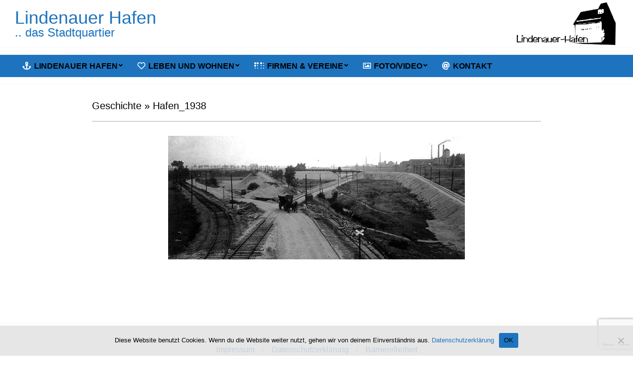

--- FILE ---
content_type: text/html; charset=utf-8
request_url: https://www.google.com/recaptcha/api2/anchor?ar=1&k=6LdqZwgkAAAAAId3Yntst3c-RMJxtlfDLO0HzY1L&co=aHR0cHM6Ly93d3cubGluZGVuYXVlci1oYWZlbi5kZTo0NDM.&hl=en&v=PoyoqOPhxBO7pBk68S4YbpHZ&size=invisible&anchor-ms=20000&execute-ms=30000&cb=ec5bjrom8war
body_size: 48459
content:
<!DOCTYPE HTML><html dir="ltr" lang="en"><head><meta http-equiv="Content-Type" content="text/html; charset=UTF-8">
<meta http-equiv="X-UA-Compatible" content="IE=edge">
<title>reCAPTCHA</title>
<style type="text/css">
/* cyrillic-ext */
@font-face {
  font-family: 'Roboto';
  font-style: normal;
  font-weight: 400;
  font-stretch: 100%;
  src: url(//fonts.gstatic.com/s/roboto/v48/KFO7CnqEu92Fr1ME7kSn66aGLdTylUAMa3GUBHMdazTgWw.woff2) format('woff2');
  unicode-range: U+0460-052F, U+1C80-1C8A, U+20B4, U+2DE0-2DFF, U+A640-A69F, U+FE2E-FE2F;
}
/* cyrillic */
@font-face {
  font-family: 'Roboto';
  font-style: normal;
  font-weight: 400;
  font-stretch: 100%;
  src: url(//fonts.gstatic.com/s/roboto/v48/KFO7CnqEu92Fr1ME7kSn66aGLdTylUAMa3iUBHMdazTgWw.woff2) format('woff2');
  unicode-range: U+0301, U+0400-045F, U+0490-0491, U+04B0-04B1, U+2116;
}
/* greek-ext */
@font-face {
  font-family: 'Roboto';
  font-style: normal;
  font-weight: 400;
  font-stretch: 100%;
  src: url(//fonts.gstatic.com/s/roboto/v48/KFO7CnqEu92Fr1ME7kSn66aGLdTylUAMa3CUBHMdazTgWw.woff2) format('woff2');
  unicode-range: U+1F00-1FFF;
}
/* greek */
@font-face {
  font-family: 'Roboto';
  font-style: normal;
  font-weight: 400;
  font-stretch: 100%;
  src: url(//fonts.gstatic.com/s/roboto/v48/KFO7CnqEu92Fr1ME7kSn66aGLdTylUAMa3-UBHMdazTgWw.woff2) format('woff2');
  unicode-range: U+0370-0377, U+037A-037F, U+0384-038A, U+038C, U+038E-03A1, U+03A3-03FF;
}
/* math */
@font-face {
  font-family: 'Roboto';
  font-style: normal;
  font-weight: 400;
  font-stretch: 100%;
  src: url(//fonts.gstatic.com/s/roboto/v48/KFO7CnqEu92Fr1ME7kSn66aGLdTylUAMawCUBHMdazTgWw.woff2) format('woff2');
  unicode-range: U+0302-0303, U+0305, U+0307-0308, U+0310, U+0312, U+0315, U+031A, U+0326-0327, U+032C, U+032F-0330, U+0332-0333, U+0338, U+033A, U+0346, U+034D, U+0391-03A1, U+03A3-03A9, U+03B1-03C9, U+03D1, U+03D5-03D6, U+03F0-03F1, U+03F4-03F5, U+2016-2017, U+2034-2038, U+203C, U+2040, U+2043, U+2047, U+2050, U+2057, U+205F, U+2070-2071, U+2074-208E, U+2090-209C, U+20D0-20DC, U+20E1, U+20E5-20EF, U+2100-2112, U+2114-2115, U+2117-2121, U+2123-214F, U+2190, U+2192, U+2194-21AE, U+21B0-21E5, U+21F1-21F2, U+21F4-2211, U+2213-2214, U+2216-22FF, U+2308-230B, U+2310, U+2319, U+231C-2321, U+2336-237A, U+237C, U+2395, U+239B-23B7, U+23D0, U+23DC-23E1, U+2474-2475, U+25AF, U+25B3, U+25B7, U+25BD, U+25C1, U+25CA, U+25CC, U+25FB, U+266D-266F, U+27C0-27FF, U+2900-2AFF, U+2B0E-2B11, U+2B30-2B4C, U+2BFE, U+3030, U+FF5B, U+FF5D, U+1D400-1D7FF, U+1EE00-1EEFF;
}
/* symbols */
@font-face {
  font-family: 'Roboto';
  font-style: normal;
  font-weight: 400;
  font-stretch: 100%;
  src: url(//fonts.gstatic.com/s/roboto/v48/KFO7CnqEu92Fr1ME7kSn66aGLdTylUAMaxKUBHMdazTgWw.woff2) format('woff2');
  unicode-range: U+0001-000C, U+000E-001F, U+007F-009F, U+20DD-20E0, U+20E2-20E4, U+2150-218F, U+2190, U+2192, U+2194-2199, U+21AF, U+21E6-21F0, U+21F3, U+2218-2219, U+2299, U+22C4-22C6, U+2300-243F, U+2440-244A, U+2460-24FF, U+25A0-27BF, U+2800-28FF, U+2921-2922, U+2981, U+29BF, U+29EB, U+2B00-2BFF, U+4DC0-4DFF, U+FFF9-FFFB, U+10140-1018E, U+10190-1019C, U+101A0, U+101D0-101FD, U+102E0-102FB, U+10E60-10E7E, U+1D2C0-1D2D3, U+1D2E0-1D37F, U+1F000-1F0FF, U+1F100-1F1AD, U+1F1E6-1F1FF, U+1F30D-1F30F, U+1F315, U+1F31C, U+1F31E, U+1F320-1F32C, U+1F336, U+1F378, U+1F37D, U+1F382, U+1F393-1F39F, U+1F3A7-1F3A8, U+1F3AC-1F3AF, U+1F3C2, U+1F3C4-1F3C6, U+1F3CA-1F3CE, U+1F3D4-1F3E0, U+1F3ED, U+1F3F1-1F3F3, U+1F3F5-1F3F7, U+1F408, U+1F415, U+1F41F, U+1F426, U+1F43F, U+1F441-1F442, U+1F444, U+1F446-1F449, U+1F44C-1F44E, U+1F453, U+1F46A, U+1F47D, U+1F4A3, U+1F4B0, U+1F4B3, U+1F4B9, U+1F4BB, U+1F4BF, U+1F4C8-1F4CB, U+1F4D6, U+1F4DA, U+1F4DF, U+1F4E3-1F4E6, U+1F4EA-1F4ED, U+1F4F7, U+1F4F9-1F4FB, U+1F4FD-1F4FE, U+1F503, U+1F507-1F50B, U+1F50D, U+1F512-1F513, U+1F53E-1F54A, U+1F54F-1F5FA, U+1F610, U+1F650-1F67F, U+1F687, U+1F68D, U+1F691, U+1F694, U+1F698, U+1F6AD, U+1F6B2, U+1F6B9-1F6BA, U+1F6BC, U+1F6C6-1F6CF, U+1F6D3-1F6D7, U+1F6E0-1F6EA, U+1F6F0-1F6F3, U+1F6F7-1F6FC, U+1F700-1F7FF, U+1F800-1F80B, U+1F810-1F847, U+1F850-1F859, U+1F860-1F887, U+1F890-1F8AD, U+1F8B0-1F8BB, U+1F8C0-1F8C1, U+1F900-1F90B, U+1F93B, U+1F946, U+1F984, U+1F996, U+1F9E9, U+1FA00-1FA6F, U+1FA70-1FA7C, U+1FA80-1FA89, U+1FA8F-1FAC6, U+1FACE-1FADC, U+1FADF-1FAE9, U+1FAF0-1FAF8, U+1FB00-1FBFF;
}
/* vietnamese */
@font-face {
  font-family: 'Roboto';
  font-style: normal;
  font-weight: 400;
  font-stretch: 100%;
  src: url(//fonts.gstatic.com/s/roboto/v48/KFO7CnqEu92Fr1ME7kSn66aGLdTylUAMa3OUBHMdazTgWw.woff2) format('woff2');
  unicode-range: U+0102-0103, U+0110-0111, U+0128-0129, U+0168-0169, U+01A0-01A1, U+01AF-01B0, U+0300-0301, U+0303-0304, U+0308-0309, U+0323, U+0329, U+1EA0-1EF9, U+20AB;
}
/* latin-ext */
@font-face {
  font-family: 'Roboto';
  font-style: normal;
  font-weight: 400;
  font-stretch: 100%;
  src: url(//fonts.gstatic.com/s/roboto/v48/KFO7CnqEu92Fr1ME7kSn66aGLdTylUAMa3KUBHMdazTgWw.woff2) format('woff2');
  unicode-range: U+0100-02BA, U+02BD-02C5, U+02C7-02CC, U+02CE-02D7, U+02DD-02FF, U+0304, U+0308, U+0329, U+1D00-1DBF, U+1E00-1E9F, U+1EF2-1EFF, U+2020, U+20A0-20AB, U+20AD-20C0, U+2113, U+2C60-2C7F, U+A720-A7FF;
}
/* latin */
@font-face {
  font-family: 'Roboto';
  font-style: normal;
  font-weight: 400;
  font-stretch: 100%;
  src: url(//fonts.gstatic.com/s/roboto/v48/KFO7CnqEu92Fr1ME7kSn66aGLdTylUAMa3yUBHMdazQ.woff2) format('woff2');
  unicode-range: U+0000-00FF, U+0131, U+0152-0153, U+02BB-02BC, U+02C6, U+02DA, U+02DC, U+0304, U+0308, U+0329, U+2000-206F, U+20AC, U+2122, U+2191, U+2193, U+2212, U+2215, U+FEFF, U+FFFD;
}
/* cyrillic-ext */
@font-face {
  font-family: 'Roboto';
  font-style: normal;
  font-weight: 500;
  font-stretch: 100%;
  src: url(//fonts.gstatic.com/s/roboto/v48/KFO7CnqEu92Fr1ME7kSn66aGLdTylUAMa3GUBHMdazTgWw.woff2) format('woff2');
  unicode-range: U+0460-052F, U+1C80-1C8A, U+20B4, U+2DE0-2DFF, U+A640-A69F, U+FE2E-FE2F;
}
/* cyrillic */
@font-face {
  font-family: 'Roboto';
  font-style: normal;
  font-weight: 500;
  font-stretch: 100%;
  src: url(//fonts.gstatic.com/s/roboto/v48/KFO7CnqEu92Fr1ME7kSn66aGLdTylUAMa3iUBHMdazTgWw.woff2) format('woff2');
  unicode-range: U+0301, U+0400-045F, U+0490-0491, U+04B0-04B1, U+2116;
}
/* greek-ext */
@font-face {
  font-family: 'Roboto';
  font-style: normal;
  font-weight: 500;
  font-stretch: 100%;
  src: url(//fonts.gstatic.com/s/roboto/v48/KFO7CnqEu92Fr1ME7kSn66aGLdTylUAMa3CUBHMdazTgWw.woff2) format('woff2');
  unicode-range: U+1F00-1FFF;
}
/* greek */
@font-face {
  font-family: 'Roboto';
  font-style: normal;
  font-weight: 500;
  font-stretch: 100%;
  src: url(//fonts.gstatic.com/s/roboto/v48/KFO7CnqEu92Fr1ME7kSn66aGLdTylUAMa3-UBHMdazTgWw.woff2) format('woff2');
  unicode-range: U+0370-0377, U+037A-037F, U+0384-038A, U+038C, U+038E-03A1, U+03A3-03FF;
}
/* math */
@font-face {
  font-family: 'Roboto';
  font-style: normal;
  font-weight: 500;
  font-stretch: 100%;
  src: url(//fonts.gstatic.com/s/roboto/v48/KFO7CnqEu92Fr1ME7kSn66aGLdTylUAMawCUBHMdazTgWw.woff2) format('woff2');
  unicode-range: U+0302-0303, U+0305, U+0307-0308, U+0310, U+0312, U+0315, U+031A, U+0326-0327, U+032C, U+032F-0330, U+0332-0333, U+0338, U+033A, U+0346, U+034D, U+0391-03A1, U+03A3-03A9, U+03B1-03C9, U+03D1, U+03D5-03D6, U+03F0-03F1, U+03F4-03F5, U+2016-2017, U+2034-2038, U+203C, U+2040, U+2043, U+2047, U+2050, U+2057, U+205F, U+2070-2071, U+2074-208E, U+2090-209C, U+20D0-20DC, U+20E1, U+20E5-20EF, U+2100-2112, U+2114-2115, U+2117-2121, U+2123-214F, U+2190, U+2192, U+2194-21AE, U+21B0-21E5, U+21F1-21F2, U+21F4-2211, U+2213-2214, U+2216-22FF, U+2308-230B, U+2310, U+2319, U+231C-2321, U+2336-237A, U+237C, U+2395, U+239B-23B7, U+23D0, U+23DC-23E1, U+2474-2475, U+25AF, U+25B3, U+25B7, U+25BD, U+25C1, U+25CA, U+25CC, U+25FB, U+266D-266F, U+27C0-27FF, U+2900-2AFF, U+2B0E-2B11, U+2B30-2B4C, U+2BFE, U+3030, U+FF5B, U+FF5D, U+1D400-1D7FF, U+1EE00-1EEFF;
}
/* symbols */
@font-face {
  font-family: 'Roboto';
  font-style: normal;
  font-weight: 500;
  font-stretch: 100%;
  src: url(//fonts.gstatic.com/s/roboto/v48/KFO7CnqEu92Fr1ME7kSn66aGLdTylUAMaxKUBHMdazTgWw.woff2) format('woff2');
  unicode-range: U+0001-000C, U+000E-001F, U+007F-009F, U+20DD-20E0, U+20E2-20E4, U+2150-218F, U+2190, U+2192, U+2194-2199, U+21AF, U+21E6-21F0, U+21F3, U+2218-2219, U+2299, U+22C4-22C6, U+2300-243F, U+2440-244A, U+2460-24FF, U+25A0-27BF, U+2800-28FF, U+2921-2922, U+2981, U+29BF, U+29EB, U+2B00-2BFF, U+4DC0-4DFF, U+FFF9-FFFB, U+10140-1018E, U+10190-1019C, U+101A0, U+101D0-101FD, U+102E0-102FB, U+10E60-10E7E, U+1D2C0-1D2D3, U+1D2E0-1D37F, U+1F000-1F0FF, U+1F100-1F1AD, U+1F1E6-1F1FF, U+1F30D-1F30F, U+1F315, U+1F31C, U+1F31E, U+1F320-1F32C, U+1F336, U+1F378, U+1F37D, U+1F382, U+1F393-1F39F, U+1F3A7-1F3A8, U+1F3AC-1F3AF, U+1F3C2, U+1F3C4-1F3C6, U+1F3CA-1F3CE, U+1F3D4-1F3E0, U+1F3ED, U+1F3F1-1F3F3, U+1F3F5-1F3F7, U+1F408, U+1F415, U+1F41F, U+1F426, U+1F43F, U+1F441-1F442, U+1F444, U+1F446-1F449, U+1F44C-1F44E, U+1F453, U+1F46A, U+1F47D, U+1F4A3, U+1F4B0, U+1F4B3, U+1F4B9, U+1F4BB, U+1F4BF, U+1F4C8-1F4CB, U+1F4D6, U+1F4DA, U+1F4DF, U+1F4E3-1F4E6, U+1F4EA-1F4ED, U+1F4F7, U+1F4F9-1F4FB, U+1F4FD-1F4FE, U+1F503, U+1F507-1F50B, U+1F50D, U+1F512-1F513, U+1F53E-1F54A, U+1F54F-1F5FA, U+1F610, U+1F650-1F67F, U+1F687, U+1F68D, U+1F691, U+1F694, U+1F698, U+1F6AD, U+1F6B2, U+1F6B9-1F6BA, U+1F6BC, U+1F6C6-1F6CF, U+1F6D3-1F6D7, U+1F6E0-1F6EA, U+1F6F0-1F6F3, U+1F6F7-1F6FC, U+1F700-1F7FF, U+1F800-1F80B, U+1F810-1F847, U+1F850-1F859, U+1F860-1F887, U+1F890-1F8AD, U+1F8B0-1F8BB, U+1F8C0-1F8C1, U+1F900-1F90B, U+1F93B, U+1F946, U+1F984, U+1F996, U+1F9E9, U+1FA00-1FA6F, U+1FA70-1FA7C, U+1FA80-1FA89, U+1FA8F-1FAC6, U+1FACE-1FADC, U+1FADF-1FAE9, U+1FAF0-1FAF8, U+1FB00-1FBFF;
}
/* vietnamese */
@font-face {
  font-family: 'Roboto';
  font-style: normal;
  font-weight: 500;
  font-stretch: 100%;
  src: url(//fonts.gstatic.com/s/roboto/v48/KFO7CnqEu92Fr1ME7kSn66aGLdTylUAMa3OUBHMdazTgWw.woff2) format('woff2');
  unicode-range: U+0102-0103, U+0110-0111, U+0128-0129, U+0168-0169, U+01A0-01A1, U+01AF-01B0, U+0300-0301, U+0303-0304, U+0308-0309, U+0323, U+0329, U+1EA0-1EF9, U+20AB;
}
/* latin-ext */
@font-face {
  font-family: 'Roboto';
  font-style: normal;
  font-weight: 500;
  font-stretch: 100%;
  src: url(//fonts.gstatic.com/s/roboto/v48/KFO7CnqEu92Fr1ME7kSn66aGLdTylUAMa3KUBHMdazTgWw.woff2) format('woff2');
  unicode-range: U+0100-02BA, U+02BD-02C5, U+02C7-02CC, U+02CE-02D7, U+02DD-02FF, U+0304, U+0308, U+0329, U+1D00-1DBF, U+1E00-1E9F, U+1EF2-1EFF, U+2020, U+20A0-20AB, U+20AD-20C0, U+2113, U+2C60-2C7F, U+A720-A7FF;
}
/* latin */
@font-face {
  font-family: 'Roboto';
  font-style: normal;
  font-weight: 500;
  font-stretch: 100%;
  src: url(//fonts.gstatic.com/s/roboto/v48/KFO7CnqEu92Fr1ME7kSn66aGLdTylUAMa3yUBHMdazQ.woff2) format('woff2');
  unicode-range: U+0000-00FF, U+0131, U+0152-0153, U+02BB-02BC, U+02C6, U+02DA, U+02DC, U+0304, U+0308, U+0329, U+2000-206F, U+20AC, U+2122, U+2191, U+2193, U+2212, U+2215, U+FEFF, U+FFFD;
}
/* cyrillic-ext */
@font-face {
  font-family: 'Roboto';
  font-style: normal;
  font-weight: 900;
  font-stretch: 100%;
  src: url(//fonts.gstatic.com/s/roboto/v48/KFO7CnqEu92Fr1ME7kSn66aGLdTylUAMa3GUBHMdazTgWw.woff2) format('woff2');
  unicode-range: U+0460-052F, U+1C80-1C8A, U+20B4, U+2DE0-2DFF, U+A640-A69F, U+FE2E-FE2F;
}
/* cyrillic */
@font-face {
  font-family: 'Roboto';
  font-style: normal;
  font-weight: 900;
  font-stretch: 100%;
  src: url(//fonts.gstatic.com/s/roboto/v48/KFO7CnqEu92Fr1ME7kSn66aGLdTylUAMa3iUBHMdazTgWw.woff2) format('woff2');
  unicode-range: U+0301, U+0400-045F, U+0490-0491, U+04B0-04B1, U+2116;
}
/* greek-ext */
@font-face {
  font-family: 'Roboto';
  font-style: normal;
  font-weight: 900;
  font-stretch: 100%;
  src: url(//fonts.gstatic.com/s/roboto/v48/KFO7CnqEu92Fr1ME7kSn66aGLdTylUAMa3CUBHMdazTgWw.woff2) format('woff2');
  unicode-range: U+1F00-1FFF;
}
/* greek */
@font-face {
  font-family: 'Roboto';
  font-style: normal;
  font-weight: 900;
  font-stretch: 100%;
  src: url(//fonts.gstatic.com/s/roboto/v48/KFO7CnqEu92Fr1ME7kSn66aGLdTylUAMa3-UBHMdazTgWw.woff2) format('woff2');
  unicode-range: U+0370-0377, U+037A-037F, U+0384-038A, U+038C, U+038E-03A1, U+03A3-03FF;
}
/* math */
@font-face {
  font-family: 'Roboto';
  font-style: normal;
  font-weight: 900;
  font-stretch: 100%;
  src: url(//fonts.gstatic.com/s/roboto/v48/KFO7CnqEu92Fr1ME7kSn66aGLdTylUAMawCUBHMdazTgWw.woff2) format('woff2');
  unicode-range: U+0302-0303, U+0305, U+0307-0308, U+0310, U+0312, U+0315, U+031A, U+0326-0327, U+032C, U+032F-0330, U+0332-0333, U+0338, U+033A, U+0346, U+034D, U+0391-03A1, U+03A3-03A9, U+03B1-03C9, U+03D1, U+03D5-03D6, U+03F0-03F1, U+03F4-03F5, U+2016-2017, U+2034-2038, U+203C, U+2040, U+2043, U+2047, U+2050, U+2057, U+205F, U+2070-2071, U+2074-208E, U+2090-209C, U+20D0-20DC, U+20E1, U+20E5-20EF, U+2100-2112, U+2114-2115, U+2117-2121, U+2123-214F, U+2190, U+2192, U+2194-21AE, U+21B0-21E5, U+21F1-21F2, U+21F4-2211, U+2213-2214, U+2216-22FF, U+2308-230B, U+2310, U+2319, U+231C-2321, U+2336-237A, U+237C, U+2395, U+239B-23B7, U+23D0, U+23DC-23E1, U+2474-2475, U+25AF, U+25B3, U+25B7, U+25BD, U+25C1, U+25CA, U+25CC, U+25FB, U+266D-266F, U+27C0-27FF, U+2900-2AFF, U+2B0E-2B11, U+2B30-2B4C, U+2BFE, U+3030, U+FF5B, U+FF5D, U+1D400-1D7FF, U+1EE00-1EEFF;
}
/* symbols */
@font-face {
  font-family: 'Roboto';
  font-style: normal;
  font-weight: 900;
  font-stretch: 100%;
  src: url(//fonts.gstatic.com/s/roboto/v48/KFO7CnqEu92Fr1ME7kSn66aGLdTylUAMaxKUBHMdazTgWw.woff2) format('woff2');
  unicode-range: U+0001-000C, U+000E-001F, U+007F-009F, U+20DD-20E0, U+20E2-20E4, U+2150-218F, U+2190, U+2192, U+2194-2199, U+21AF, U+21E6-21F0, U+21F3, U+2218-2219, U+2299, U+22C4-22C6, U+2300-243F, U+2440-244A, U+2460-24FF, U+25A0-27BF, U+2800-28FF, U+2921-2922, U+2981, U+29BF, U+29EB, U+2B00-2BFF, U+4DC0-4DFF, U+FFF9-FFFB, U+10140-1018E, U+10190-1019C, U+101A0, U+101D0-101FD, U+102E0-102FB, U+10E60-10E7E, U+1D2C0-1D2D3, U+1D2E0-1D37F, U+1F000-1F0FF, U+1F100-1F1AD, U+1F1E6-1F1FF, U+1F30D-1F30F, U+1F315, U+1F31C, U+1F31E, U+1F320-1F32C, U+1F336, U+1F378, U+1F37D, U+1F382, U+1F393-1F39F, U+1F3A7-1F3A8, U+1F3AC-1F3AF, U+1F3C2, U+1F3C4-1F3C6, U+1F3CA-1F3CE, U+1F3D4-1F3E0, U+1F3ED, U+1F3F1-1F3F3, U+1F3F5-1F3F7, U+1F408, U+1F415, U+1F41F, U+1F426, U+1F43F, U+1F441-1F442, U+1F444, U+1F446-1F449, U+1F44C-1F44E, U+1F453, U+1F46A, U+1F47D, U+1F4A3, U+1F4B0, U+1F4B3, U+1F4B9, U+1F4BB, U+1F4BF, U+1F4C8-1F4CB, U+1F4D6, U+1F4DA, U+1F4DF, U+1F4E3-1F4E6, U+1F4EA-1F4ED, U+1F4F7, U+1F4F9-1F4FB, U+1F4FD-1F4FE, U+1F503, U+1F507-1F50B, U+1F50D, U+1F512-1F513, U+1F53E-1F54A, U+1F54F-1F5FA, U+1F610, U+1F650-1F67F, U+1F687, U+1F68D, U+1F691, U+1F694, U+1F698, U+1F6AD, U+1F6B2, U+1F6B9-1F6BA, U+1F6BC, U+1F6C6-1F6CF, U+1F6D3-1F6D7, U+1F6E0-1F6EA, U+1F6F0-1F6F3, U+1F6F7-1F6FC, U+1F700-1F7FF, U+1F800-1F80B, U+1F810-1F847, U+1F850-1F859, U+1F860-1F887, U+1F890-1F8AD, U+1F8B0-1F8BB, U+1F8C0-1F8C1, U+1F900-1F90B, U+1F93B, U+1F946, U+1F984, U+1F996, U+1F9E9, U+1FA00-1FA6F, U+1FA70-1FA7C, U+1FA80-1FA89, U+1FA8F-1FAC6, U+1FACE-1FADC, U+1FADF-1FAE9, U+1FAF0-1FAF8, U+1FB00-1FBFF;
}
/* vietnamese */
@font-face {
  font-family: 'Roboto';
  font-style: normal;
  font-weight: 900;
  font-stretch: 100%;
  src: url(//fonts.gstatic.com/s/roboto/v48/KFO7CnqEu92Fr1ME7kSn66aGLdTylUAMa3OUBHMdazTgWw.woff2) format('woff2');
  unicode-range: U+0102-0103, U+0110-0111, U+0128-0129, U+0168-0169, U+01A0-01A1, U+01AF-01B0, U+0300-0301, U+0303-0304, U+0308-0309, U+0323, U+0329, U+1EA0-1EF9, U+20AB;
}
/* latin-ext */
@font-face {
  font-family: 'Roboto';
  font-style: normal;
  font-weight: 900;
  font-stretch: 100%;
  src: url(//fonts.gstatic.com/s/roboto/v48/KFO7CnqEu92Fr1ME7kSn66aGLdTylUAMa3KUBHMdazTgWw.woff2) format('woff2');
  unicode-range: U+0100-02BA, U+02BD-02C5, U+02C7-02CC, U+02CE-02D7, U+02DD-02FF, U+0304, U+0308, U+0329, U+1D00-1DBF, U+1E00-1E9F, U+1EF2-1EFF, U+2020, U+20A0-20AB, U+20AD-20C0, U+2113, U+2C60-2C7F, U+A720-A7FF;
}
/* latin */
@font-face {
  font-family: 'Roboto';
  font-style: normal;
  font-weight: 900;
  font-stretch: 100%;
  src: url(//fonts.gstatic.com/s/roboto/v48/KFO7CnqEu92Fr1ME7kSn66aGLdTylUAMa3yUBHMdazQ.woff2) format('woff2');
  unicode-range: U+0000-00FF, U+0131, U+0152-0153, U+02BB-02BC, U+02C6, U+02DA, U+02DC, U+0304, U+0308, U+0329, U+2000-206F, U+20AC, U+2122, U+2191, U+2193, U+2212, U+2215, U+FEFF, U+FFFD;
}

</style>
<link rel="stylesheet" type="text/css" href="https://www.gstatic.com/recaptcha/releases/PoyoqOPhxBO7pBk68S4YbpHZ/styles__ltr.css">
<script nonce="U1MA_egqNwWYWsofbMxZyg" type="text/javascript">window['__recaptcha_api'] = 'https://www.google.com/recaptcha/api2/';</script>
<script type="text/javascript" src="https://www.gstatic.com/recaptcha/releases/PoyoqOPhxBO7pBk68S4YbpHZ/recaptcha__en.js" nonce="U1MA_egqNwWYWsofbMxZyg">
      
    </script></head>
<body><div id="rc-anchor-alert" class="rc-anchor-alert"></div>
<input type="hidden" id="recaptcha-token" value="[base64]">
<script type="text/javascript" nonce="U1MA_egqNwWYWsofbMxZyg">
      recaptcha.anchor.Main.init("[\x22ainput\x22,[\x22bgdata\x22,\x22\x22,\[base64]/[base64]/[base64]/KE4oMTI0LHYsdi5HKSxMWihsLHYpKTpOKDEyNCx2LGwpLFYpLHYpLFQpKSxGKDE3MSx2KX0scjc9ZnVuY3Rpb24obCl7cmV0dXJuIGx9LEM9ZnVuY3Rpb24obCxWLHYpe04odixsLFYpLFZbYWtdPTI3OTZ9LG49ZnVuY3Rpb24obCxWKXtWLlg9KChWLlg/[base64]/[base64]/[base64]/[base64]/[base64]/[base64]/[base64]/[base64]/[base64]/[base64]/[base64]\\u003d\x22,\[base64]\\u003d\x22,\x22GsKQw7hTw4nCu8OAwq0WNcOvwqFRG8KkwqrDo8K4w7bCphBrwoDCphIWG8KJCMKvWcKqw7powqwvw4xFVFfCr8O8E33CsMK4MF1jw7zDkjw8aDTCiMOqw6QdwroZARR/VsOawqjDmEPDusOcZsKASMKGC8OcSG7CrMOWw7XDqSISw4bDv8KJwqTDjSxTwpTCscK/wrRow6Z7w63DsX0EK3/[base64]/w6fDkiTCoMKmSsKdwovDncOVw5YMGjV3w61nCsKjwqrCrl/CqcKUw6M2wpHCnsK6w67CtzlKwqrDiDxJHcOHKQhMwofDl8Otw6bDlSlTWcOyO8OZw71lTsONC05awoUATcOfw5Rzw7YBw7vCp0Ahw73DpsKcw47CkcOmAl8gOsO/GxnDilfDhAlxwqrCo8KnwpXDniDDhMKANx3DisK6wp/CqsO6TDHClFHCvUMFwqvDusK/PsKHZsK/w59RwqnDqMOzwq80w7/Cs8KPw5rCjyLDsX9uUsO/wrg6OH7CvcKRw5fCicOawqzCmVnCpcOlw4bCsjjDj8Kow6HCtMKXw7N+KxVXJcO/wpYDwpxALsO2CwU2R8KnJVLDg8K8F8Klw5bCkgPCnAV2ek9jwqvDrS8fVV7CqsK4PgLDusOdw5lPO23CqgjDk8Omw5g7w6LDtcOaXgfDm8OQw7ImbcKCwpPDgsKnOgkfSHrDuUkQwpxzMcKmKMOQwrAwwoo+w6LCuMOFMMKjw6ZkwoDCg8OBwpYew6/Ci2PDvMO1FVFKwoXCtUMzAsKjacOrwqjCtMOvw4HDpnfCssK8X34yw7TDrknCqkbDjmjDu8KZwqM1woTCl8O5wr1ZQiZTCsOxTlcHwrbCgRF5TyFhSMOIScOuwp/DjBYtwpHDvgJ6w6rDkMONwptVwonCjHTCi0/CnMK3QcKCAcOPw7oBwqxrwqXCu8Ope1BkZyPChcKPw55Cw53CnwItw7FFCsKGwrDDpMKyAMK1wojDp8K/w4Mew7ktEXlawqIkCw7Cj3/Ds8OdGHjCpnDDgSVdK8OXwqbDlnESwp/CusKgDVddw53DqMOsV8KFHR/[base64]/[base64]/DsjnDhMOmw7jCgizCmcONZ8Kaw4A6wrfCgF49DAsaKMKALhwtCcOFCsKVQADDlTnDkcOyGAxkw5UYw4lmw6XDncOyVCcmY8K1w7rDhDfDuCTDiMOXwp3CgVFWVysfw6V7wpPDol/[base64]/wpBuellRw4vDsMOHw4rCmC8hwqpPcWMzwpV+w6zCpjJ8wpRhA8KPwrvCvcOCw6Yxw59ZDsOuwozDgcKNEMOTwqXCrF7DqgDCpcOEwrnDujsZGTVvwrfDuyTDqcKnLS/Cgjdlw4DDkz7CrBcuw4J2wqTDvMO1w4VlwrLDsVLDusK/wqdhHDMJw6oMEsKNwq/CnEvDgRbCjgbCrMK9w5xRwqvCg8KJwpvCo2J1RsKRwqvDtMKHwqobFn7DpsOMwr83XcO/[base64]/CsRsZw77Du37CklIxXsK9w4LDnMKBw5/CmB9DIMOEFyo5w7Zfw7vDtyrCtsKyw7Vsw53DocOHU8OTNMKabMKUS8OgwowtZMO5BTQOesKLwrTCuMOHwqrDvMKGw5XCqsOOAHZFOVPCqcKuDCpnSRImdRhGw7DCjsKKHBbCm8O9KU/CuHlXwp8ww7fCrsO/w5NGCcKlwpcJXhbCucOyw4t5ASrDj1xdw5rCicK3w4fCnSrDv1fDqsK1wrwqw6IEcjg+wrfCnCfClMOqwq1Uw63DpMOUAsOTw6hpwoBXw6fDgTXDncKWPT7Ck8OBwpHDrsONQ8Kuw7RpwrFffEoiODFSNVjDo3xTwowIw6jDo8K6w6/DscOhacOMwqsLZsKORcKgwobCsFQQaTDCs1LDpm7Dq8K4w6/[base64]/[base64]/DqMONGAfCtcOEw7ouIcOPJBw0YgzCtF1rwqRRLETDi0bDvcK1w6htw4Mdw6RNAcKAwoddEMO6wqgGb2Uqw6LCjcK+AcOoayY/wpRSXsORwp5TP048w5jDm8Kgw5sxUGzCoMOwMcOkwrHCm8Kkw5HDlDTCiMK5HyTDtmPCt2/DmjtrKMKuw4XCmjPCsVkSQBbDlSw3w4vCv8OeLQUhw4VVw4wTwobDqcO/[base64]/[base64]/[base64]/CpsOswopZw5rDrxnDpcOHQ8OJwoPCkMOFw6xZwoNww4TDmsOiwoVgwrV0woTCgcOuEsOkb8KOdnUQdMO/w7XDq8KNLcK0w7rDkW/Ds8OKEQvDgsKiVCdEwrYgdMKzGcKMEMOyEsOIwqzDmSsewolrw41OwokHw4TDnMKpwrDDnF/DjmHDq05rSMOkQsOZwqljw7DDoSjCvsOmTcKWw59fdAk+w5QswpMlacK3w5o0JyQuw5DCtms/bMOvfE/[base64]/akRQN3lCw7HCp8OyfW7DqDRnwqsOwqbCmMKcY8ORC8KSw6EJw7NkJ8OkwrzDt8KpFD/ChHnCthkswrLDhjV2N8OhURRaJUR4wovCo8O1LGpUekvCpMKwwpZyw7bCjsOFXcOPR8Kmw6jCtgUDG37DqGI6wp4qw5DDssOGXxBFw67DgEFFw4vDssO7SsOULsK1RiIuw7jDhWzDjnvCoCRgacK/[base64]/CnXfDgsKHGD/CpDDDisKawpBSekdaNQjCk8KtGsKlTcKbUcOew7Q5wrzDsMOAKMOPwoRKAcKKKjTDjipPw7jCicOEwoMjwonCr8K6wpcOYMKMRcK0DsKcX8KwBSLDsEZew7Jowo/DjjxRwqvCt8Ojwo7Crg8pfMOew4Q+bmgvw7FPw7lMKcKla8KMw4vDmlk1TMKwOnzDmBIJwrBTbyvDpsK0w6dzw7TCocKXIQQRw7diKgBTwrIBDsOIwpg0VsOcwoDDtkVkwpPCs8O9w78OJBFzHcKaTg85w4J3EsKmw4bDocK+w44LwqHCnWxowrdPwptWMQ8IJ8OrC0/DvirCg8OJw5wtw4Bsw4gCXXRgAcKGIB/Ci8KGZsOwY2FTWHHDsiRWwrDDh18AHcKTw744wrhzw6xvwpRcIht7E8KkF8O+w45+w7l1w7jDpMOgCMKpwoEdGjAjFcKxwrNeVTweQkNkwrTDlsKOTMKUHsKaGwjCrH/CsMKfBsKaFWNUw53DjcOdTcOTwrE1CcK9IkPCt8OOw7/DkWfCvWptw6HCh8KMw64kfQxnCMKNcg/[base64]/CswZzw6/CqMKsb8KCwqcQwqBOwozDh8O6b8OCMB3CqsKiw5jDvTvCh3PCqsKkw4s1XcOgEFVCU8K8NcOdCMKtaRUFHMK7w4MPDinDl8K0ecO6wow2wrFONGxlw50Ywp/Du8KzK8KowpEYw67DpsKWwoHDjxg3WMKrw7TDkl/Dm8KZw4oRwoR4wpbCuMO9w4nCvi1Ow4Vnwr1zw4rCsR3Dh0weR2ddBMKHwr86cMOgw6rCjE/DhMOsw4lifMOIVnHCucKHRB4xSA0CwoJ5woZbY1LDk8OFdFfDlMK5L0E+wrZOBcOow4rCsTrCnW/CpgPDlcK0wr/CrsOkSMOAbmDDtnZXw51oasOlw5A+w48DLsOsBwXDr8KzZMKEw7HDhsKqRl0yGcKlwrbDomF0wq/CqwXCh8OuFsODFgHDql/Du3PCqsOKdVnDpF5owpdXJhlSIcOnw7R8MsKnw7HCnWrCi2zDk8O1w77Doyx4w5TDrzFdHMO3wonDg2/CrSBNw47CtRsHw6XCgsKOScKVYsK3w6vDl1A9XRzDvV5xwoFwOy3CrgsMwo/[base64]/CtRvDl8OePRfDqT9vORB8b8KgXD/CjMO6wow0wqsnw6R3DsK3w6bDssOUwobCqXLCjmguf8KDOsOONnDCisOIOAMnccOQcGJMPTPDiMORw6zDoHfDiMOWw7MKw5wQwqUhwoozQWbCgMOTEcKbCcK+KsK2WMKBwpcxw5MYX2MYC240w53DgW/Do357woXClsO4dnwkZjvCosKSQD9UEcOgJmTCp8OeEgA2w6VhwqPDhMOsdGfCvTzDt8KwwqLCr8KZGTLDnE7Ds1LDhcOxAlrCiQJYLgfChh45w6HDncOBdzvDnjojw73Cj8K/[base64]/Csn5lw40bXsK3WMODQGPCpVhCw5FtDXXDuiTChcOsw6DCpFRxUxLCgy9PXMOswrF/HxR9S01QS0VnKHfCo1bCp8KtBQ3DlVTDmiPCoxvDmA7Dgz/ChCfDnMO2OsKiGFfDr8ObTVM9PxtASgvCm2JuWgxUNsK7w5bDvsOXV8OAe8OXP8KIYj0/[base64]/CgcOQwrpOwpDDnRk2wrEQwovChSvCri9swpzDhwzCs8KhWy0AdhrCu8KTfcO5wq9mXsKPwobChB3CnMKBOsOFFh/DjQoFwo/CozrCkj82YMKRwq/DgxjCucOxIcKbdHEBTMOmw78JDy3CnwfDtXRwGsKdOMOMwqzDii/Dn8O6RB3DiybCiUIjSsKOwoTCnR3Ctz3Com/Du07DulvCsypMADDCj8K8C8O0woPCg8OCUiEfw7fDrcOEwrACDhYSOcK+wp15CsOsw5NvwqDDt8O+N0ApwoPCoR9Zw67Dtk9vwrJUwqsZQC7CrcOxw47DtsKpUxTDuVPCp8KVZsOrwpA+BnfCkG/Cvm0dOsOTw5FYcsKTHVHClkzDrjlPw6RkChPDjsKMwq00wr/DknXDmn9SNAN9LcOuVTAPw55lLsOow79swoRRcxgjw44ow6nDhsKCHcOXw6nCtAnDu0IEbgfDscKICDtJwpHCkT/ClMOLwrQNTnXDqMOJPCfCn8KgBWgDLcKwNcOSw4BRAXDDusO7w7zDlSPCoMKxQsK1ZMOxVMOuIS98FMOUwrLDl0Z0wrA4KQvDuxzCtWrClsKqDg8XwpnDqMOMwpfDu8Oew6YzwroXwpoKw7pow70rwqnDlMOWw4o/[base64]/DqBdywr3Cu8Kfw4DCtUpew7BhYSbCjsKmNWgpwpfChsK+CgRHOz/DvcOCwoR1w5vCr8KHV2JAwqQZSsOlVMOncATDo3cIw6YHw57Dn8KSAcObWSUaw5TClEdtwqLDv8O+wqHDvVcNf1DClcO1w5s9CHpwYsK/[base64]/CmcOUw5vCky0ucFjCuMKywpfDpFgawq3DrsOfwps1w7rDg8K/wr7DssKtSi0pwpnCmFvDi0M9wqHCt8KTwqMZF8KzwpF6GMKGwokiPsKewrLCqcKKUMOSGsKzw6vCuxnDqsOZw7IBX8O9DMKsYsKbw7/CjMODN8OTMBHDqDp/w6Zlw6bCu8OZAcOVQ8O6PMOHTEECA1DCrzLCgcOGJQ5Qw4EXw7XDs1FVCQTCkyFWe8KYNMOnw5bCucOJwpPChVfCh1bDkAlSw6LCqSvCncODwoLDmx7DmMK1woQFwqNww6Agw7k0MADCuRfDoFoQw5/[base64]/[base64]/wrgBwogOMsOqw6obHcK5w7lxa8Kqwp5BesOYw5N4A8OoMsKEDMKdKcKORMOGZTHDpcKXw6FKw6PDvBbColjCtcKbwqUsfVEPLVLCk8OVw53DtwLCjMOnZcKfAy0RRcKBwoZ7HsOmwoojQ8Oxw4V4VcOYL8ORw4gPfsKQB8Oxwp/[base64]/CnsOCYgk8wo08w7gZNRDDuABwP8OHwrNswo/[base64]/[base64]/wr/[base64]/ZCc+wrB6ecOWwrEfKcObw6rCssOPwqTCn8Oww74Sw4nDkMOGw4hXwoN2w5fChSMMd8KFPklmwrzCvcODwpJRwpldw7LDk2MWYcO9PsOkH3oWNSh8H0kccFbCtyfDv1fCp8ORwoNywq/[base64]/Djg8ewq7CrlYZwofDs8KHZsKMw7TCm8OYI3zDi8KtE8K/BMK4wo95J8ODNVjCsMKmIwTDrcOGwpnDhsOkP8Kew4bDqnXDh8OcdMKvw6YmWGfCgcKQbMOjwrd9woZmw7AsI8K7TU1HwpVpwrYBEcKjw4bDsmkcWcOvRTBPwrjDr8OBwqkiw6c6w4AewrHDrMO/SMO+EcO7wrV3wqHCrmfCnMOZCG1yS8OEOMKwSXJTVH7CicOpXcK5w7wCN8KGwqNdwpVJwoJ1TsKjwp/CkMObwoIMOsKuQsO8dBrDnMKDwpbDk8KDw7vCgFJCDMKxwq/Cnksbw7TDoMOBPcOow4nCoMOvdS16w57CvmAtwqrCq8OtWE0KQMONaT/Dt8KBw4nDnBh5NcK4CmbDlcKWXycWYsOWZndNw4LCu0sLw5ZnNk/Cj8KvwqfDvcOHw5XDqsOjccOPw4DCuMKKRMOgw7HDtMOfwrzDr0Q1GMO6wpTDssODw4AKKRY/bsO5w6PDnDtbw4p3w6DDrUx4wqXCgF/CmcKlwqbDp8OBwpLCssKcfcODK8KIUMObw4hiwpdxw6RVw7LCmcKDwpMueMKbY0LClR/CuDjDnMKcwp/ClFfCv8KgdC9SQynCoBLDg8OyBsOkH37CtcOiPHMxfMOmdUXCisKaOsOEw41ve2MTw5fDhMKDwp3DvisewoTDiMKVFcKZD8K8WiXDlnVxeBrDmTbCqC/[base64]/CpcKyw4nDuMKqwp5Kw4l1UcO7wohSwp/[base64]/[base64]/CigRLGsOOw5sDw5LCnMKCNzDCgAEJOcKEAsOlFEEew4Y1WsO8EsOQRcO1wq1uwqpfTsOKw6wtJwp4wqtsQMOuwqh1w6opw4rCt1wsLcOQwoIcw6IKw6PCpsOVwo3CmsKwT8K0Wl8ewrB/RcOawoTCtyzCrMKhwofCu8KbFRvDijzCh8KqYsOrKVI9CxMHw5jCmMOUw7NZwq5qw7Bqwo5tOm4FNHMNwpHCnGxHeMOrwrzDucKFdTnDicKzVEYKwqlHLsKIwq/DssO/w755CX43wqheecOzIyTDgMOPwo0pwo3Dt8K0IcOnIcK+Y8KPBsKpw7bCoMOiw7/DjHDCucOJVcKUwqAkLyzDjQzCtMKlw4/ChsK6w53CkW7CgMKtwqolR8OgUsOKdCUJw794wocoJkNuKsO/YWTDnBnCo8KqQzbCjxnDrUg8F8OIwp/CjcO1w55tw5lMw5J8RsOfTMK2S8KuwpMAKsKewr8vExfCgsKMZMKNwq3CpcOpGsK3CCnChl9Mw6NOWSDChCokP8KCwqTDkjnDnCpfAsO6Wk7CvgHCtMOJdcOUwobDmWMrMcOPEsKRwr9KwrfDnHTCozk/w7XCv8KmYMOkWMONw45hw6RGZ8KFEjAEw7kBIibDgcKMw59eJcOzwrPDvR1yEsK0w67Dm8O/w4zCmWEmWcOMEsOdwoVmORAVw50Fwp/DhMK1woEDWz/DnRTDgsKcwpJmwrVFw7rClSFNHcKpRBtxw6fDoEjDr8Ofw71IwqTCjMK8Ol1xUsOFwqXDlsOoPsO9w511w5klw7saMMOOw4XCnsOfwo7CvsOmwqYyLsKxNjbCgCQ3wow4w5QXHcKANA5DMDLCtMKvFAh/DkFdw7MzwrjCrmTCuWxow7E2d8OwbMOSwrF3S8OCIG8zwoXCuMKNZ8OLwoDDpHh4BsKIw67DmcO6dQDDg8OeXMO0w6fDlMK2BsOaecOdworDmlIPw5BAwqTDoWQZDsKgSTREw5rCt2nChcO2esOzYcOPw4jCgcO/[base64]/w6TCscO1F2rCo3YSw5peccKuRMKTw5XChULDsMK2woHDtMKUwpRJWsOWwrjCtxEKw6fDjMO8cjPCvhE7BwDDjF7DtsKdw6ZkMmTDvmDDrMOLw4AawpjDmlDDpgo4wr/[base64]/DkcOaYSJtfMO4b8OWDXTCu8OiwoJMFMO0IQoswqrDvcO6S8OwwoHCgBzCsRgbSD94dkDDp8Ocwo/Crn5DesO9BcKNw6XDsMOAcMOUw5QLfcOtwokUw55Qwo3CqMO6KMKdwoTCnMKpBsOiwozDpcOmw7jCqUbDrQ11w5FzKsKawrvCp8KPesKlw4DDpMOjISE/w6DDksOQB8KzZsKiwpklcsONQMK6w5ZGVcK4VCNewoDCgsOkCihrKMKtwpDDiRFQUgLCvMO+McO3aCwmWm7DlsKJBzJAbkgIC8K5RWDDgsO+VMK+M8Ofwo3CsMOObyXDskBzwq/Ds8OZwrLCgMOkZ1PDl0HDkcODwoQyYBjCr8O3w7TChMK8CcKMw5o5OX7CuWRjJD3DvMOoTTTDoV7DriRbwp59Q2TCqVUlwoXCqggvwprDgMO6w4DDlx/[base64]/DusOOw73Cm1h3woLCuB3Cu8KTX8KFw7PCoRRhw79DHcOrw4pRX0DCpkgbW8OIwpDDhcKIw7XCrCRWwoglOCvDpSfCjEbDoMOSbCU7w5TDgsOaw4LCu8KQwonDi8K2MijCmMOQw5TDsCQjwoPCp0fDj8OyS8KRwp/[base64]/[base64]/CisOkw4/CvMO1wq3CtsKODcKMVcKewrrCulRaw5rCmS0PWMOSMSA/QsKhw7EPwo0Vw5nCocOsN0UlwrcgMcKKwql2w7rDsjTCoX/Cg0ESwr/ClnlXw499D2nClgjDnsOEMcOYYRUvfsKIWMOxMkXDgDrCj8KyVTbDmMOEwr/CqwMMXcOgbsOew7UsfMOkw6LCqxYSw7bClsOcGyLDvQvCmsKKw4rDjwbDtXcjE8K6bSTDgVzClcOJw70iS8KHcTVhR8KDw4/CojTDpMKEBcKHw7DDncKuw5gUGDXDs2fDgX5Fw7hcwr7DksK4w7zCusKxw57DmzV+XsKaVk0MREbDo3YIw5/[base64]/DnT7CpBjCqTV5w4zDlcOyAHbCvyhHd0vCkGHCl1REwq00w5zDn8Kpw7nDtwLDlsKtwqvCssKuw5hXPMOZA8O6CwxxMSNeRsK1w5BDwp97wqYpw6M/wrA5w7Mqw6vDn8OXHjNqwo9rRSzCp8KXXcKmw7nCqsO4EcOlDDrCmT/DkcKyGDTDg8K8wpvCsMKwUsOfKMKqDMOHSkfDk8KAVEwtwq1fbsOowrUgw5/CrMKUOhBrwps2WcKjY8K9ESDDiGDDu8OyBMOZS8O6YsKAT0xpw5A3wp8bw5MGTMOTw4/DrB7Dm8OTw5/CiMKjw7DCicKaw53Ct8Okw7fCmBNvY0xrfcKGwrI4eWrCoS/[base64]/DnMKnwpHCjz7CgjHCj0hmY1XDnjXDhiPCo8OhNMKCVmQaBk/CssOXNXbDiMOgw4bDksO8GgEWwrfDrSzCsMKnwrRNw4YuTMK/[base64]/Cu1fDgUgqw4MsfMKtd1nDriJHdVwCbcKawrzCu01tw6PDs8K4w5TDjmMEI2U1w4rDlGrDpwA/JAx7esK6wqdHb8Oyw4jChxwAHcKXwpDCiMKsa8OyDMOIwpsYasOsBTMFSMO2w6LCosKLwrVuw5ARXnbCoCbDucOQw4nDrMOiJSJ6fzgsEEXCnWjCjCnCjBVawo7CrWjCuDLCrcKuw50Zw4cDMHxgE8ORw67DkDAAwovCuTVAwqnCtWoxwoAqw6Jww6ogwr/CpcObAMK1wrhyXF1rw6fDg3rChsKRQGtAwpHCohM3BsKhJyY+ESVINMOvwpDDicKkWsObwrHDrR7DvQLCjDU9woDDrDnDrSrCusKNWHl4wq3DmybCjQfCpcKkSRQdYsK1w6x7BjnDtcO/w7jCq8KVb8OrwrApXh9jfQLCjX/ClMK7AcOMQkjCqDFyWMKlw49hw7hTw7nCp8OtwqTDncKaH8OlPRzDh8OGwr/CnXVfw68oaMKhw5hRfsO1bHXDjmrDoTMfUMOmbCfDpcOtwoTDvmjCoizDusKLGE1LwoXCjwDCjnvCtjJYM8KKFsOOL1HCpsKFwqLDu8KEdSfCt1AZCsOmFMONwqxcw7zCjsOcLcKdw6XCnTTCnl/[base64]/DoWHDu2HCmCLDvkXDoF/CvAQOcXgsw4DDvhrDlsKiUismJF7DpMKibX7Djj/Dt0rCi8OLw6jDt8KdDDTDiQ0KwpI4w55twpp6wr5ncsKQEGVsGE7ChsKVw6dfw7YtFsKNwoRmw7/[base64]/Ggwjw7zDqMKTXcOedsO1wqRawrXCo0/[base64]/w5jCusKfw5nCgMKyVsKjQBtEUQjDuMOzw78LwpBoVXgtw6TDik/DnMKpw7LDtMOZwr3Ci8Omwq4WfcK/[base64]/chhlw5DCkADDpl8rRhEoDQ1Tw5bDkiB9IxB6esK8wqIAw4XCicOIZcOKwqNKGMOuEsKCUGJyw6PDiwnDsMK/wrTCqVvDgHnDix4USj8AISwaVcO0wppPwpNEAxAMwr7CgT1dw5XCoUhvwpAtCWTCq2Quw6nCiMKAw7FuHVvCu3rDi8KtS8K1wojDrHw4I8KSwq3CscKYF0J4wojCjMOfZcOzwqzDryrDtgIyecKcwpvDr8K3XsKXwp5Rw4MBMW/CtMKACRJuBi/[base64]/w4BqNsO9wr3DtUQzIsK4Ay/CvHfCmEwdwpbChcKGHU9Fw5vDpwLCocOPE8Kxw54bwpUaw5hHe8OuAsOmw7bDlcKQCAx7w5PDpMKnw4gNUsKgwrXCj17ChcOWw7kKw7rDqMKIwo7CtcKJw6XDpcKfw7F/w4PDt8OhTmYRTsKhwprDicOsw5QNYjo0wr13Q17CpinDpcOOwonDt8KtUsKWcQzDh1Uuwpo/[base64]/dTjDrcKZw5cVw6rDmsOrw6xSwqrCuMK9Lh51wq7DolfCjnZpWcOvUMKxwpzCisOfwqTCkMOtc1PDlcKhO0jDpiNybXRIwotUwpEcw4vClsKiw6/CkcOQwogmXBLCrnQFwrXDtcKmZyY1w5xhw7cAw4vChMKIwrfDu8OaeBxxwp4JwqNcbQTCjMKbw4gGw7t9wrU+QyTDgsKMNxEsABDCpsK5H8K+wrXDt8OaccOnw4cpIsKAwpswwqbCs8KcSGNdwoEuw5t1w6QOwr3DiMKFUcK6w5BzdRHDpFAFw41KQzYswogHw7/DgsO2wqDCksK2w5grw4Z1HnXDoMKRwoXDmGfChsObQsKuw6LCh8KLaMKNLsK0UjfCo8KqZXfDhcKBD8ODdE/CqsO/T8Ogw5tWecKtwqfCtFVfwq8+fBcGwp3CqkHCg8OdwpXDrMKMCx1bw6fDkcOhwrXCjSbCmBVpw69AUMOgc8OiworCkcKFwp/[base64]/TsKvLgjCi8KLMCcAW8KjGyluw4RgR8KfcQ7DisOfwoLCozdtdcKAWxYdwqA0w7HCk8OoAcKaX8KRw4RKwpXCisK5wrvDvC81PMOHwrkfwqbCt2wuw5rCiA/CksKvw50hwpXDuxnDgRZgw51RY8Ktw7TCrBTDucKMwo/DncOfw50CDcOAwqk/OMK7UsKaR8KKwr7Dlj9kw7MKV082LFA4SmzDjsKeIULDgsOsfMOOw6TCj0bDt8K6cA55IsOmTzAcaMOFGhnDvy0lMcKew73CtcKFMnXDjEvDksOCwqbCqcK1Z8Oow6bDuwLCmsKLw4tlwrkIKxbChBtFwqJdwrdiJFxewpTCn8OzScOFUwvDt08wwqbDvsOkw5/DhG1Xw6vDicKvd8K8UA58RB3Dr3k/f8KMwqXDp2gcAEFYcVvCkVbDmDUVwqYybl7CmhbDum9HFMOfw6DDj1HDhsKdZHRIwrh/V1gdw5bDtMOQw6cFwrMHw7kRwprDtkggdmHDkXgtK8OOKcKbwqPDsCTCuDTCuHoAUcKmwoApKj3CiMO4w4HChA7CtcODw4/Ck2VyHQHDmBbCgcKLwqEkwpLCnC5ow6/DlxQlwpvDp3QabsK4b8KbfcK9wrR5wqrDjcOBbCDDgRTDkyrClxjDvVvDkm3CmRLCrsKBDsKLNsK2NcKseEbCuFFJwqrCnEAkFhwbaijDl3rCpDXCsMKTcmxHwpZQwqp4w7fDo8OZem5Sw5jDv8K/w7jDrMK9wrDDnsODfwPCvz8rVcKRwpHDqRopwrB7NknCsAs2w77ClcKNTS/CicKbfMOmwovDvzcsE8OJw6LCoTprJMOnw4kFw4hsw57DnQvCtGMoD8OHw64uw7caw4kRbsOJTxLChcKuw7wSGcKjd8KMLBjDmMK4NBEIw4sTw7fDpcKxdjfCu8OiY8OzP8KMPsOucsKTa8OjwpvCvVJ6wqhyYsOUB8K/w6ADw4hcYMO1GsKgdcKvGMKww6UqHXDDq1DDl8K4wrTDrMOsYsK7w5nDisKNw6NcMsK7KcO4w4AuwqJSw49YwqxlwobDrcO3w6/DgER6XsKuBMKvw6VuwrHCpcKiw7xERy9xw6DDowJdLB3CpEsVC8OCw48xwpLCnUt2w7zDhyfCh8KPwp/Dg8OBwo7CjcK1wo4XZ8KDO3jCi8ODGsKrJcOcwr0bwpDDnUwhw6zDoVRpw53DqG95YiDDvUjDvcKPwqTCtsOQw7lMTzR+w4HDv8KmZMONwoVPw6LCiMKww5zDlcKya8Ogw7jCjBorw48kAwY3w4M8BsOiXycMw5A0wqLCk34/w7TCosKrGC8QaAvDiQjCpsOSw4vDj8KuwrlFXnFtwoDDmnrDkMOVaWl4w5jCv8Ovw70YKGc1w6zDoxzCvsOIwpswQMKtWcKCwpXDh0/DmMOSwqxPwpE1IcOxw50sSMKbw7XDrMK8w4nCnkPDg8KQwqprwqpXwpFLJ8Kew7J3w6jCpDl4Ah/Dn8Ouw4EEQTADw6PDjDnCtsKEw6EHw5DDtzPDsSF+QWDChGTDkDJ0AXrDjHHCoMK1wrfDn8KNwqcxVcO/aMOgw5fDoCXCkErDmgjDgAXDh0TCtMO0w7s5wo1pwrVNYCPCrMOBwrzDtsOgw4vCoWHDp8OGw48WGRU0woMvw7QdSlzCh8OWw6h1w7p5MTTDhsKle8OiMlI+wowLN0vCrcKiwr/[base64]/[base64]/[base64]/DgsODw5HCt8Opw6t5wrjDoMKZw6fDocO6Yns1NcKpwpIXw5LCjVIncGvDtRACVsO5wpvDrcOmw54mecKdOcOGMcK5w6bCuA1/[base64]/[base64]/CtcKdSTTCoW1Xw6LCjBjClgBJJ0PCqk4uPkVdbsK6wq/DmGrDpcK+Szk2wqhEw4fCoWleQ8KIJBPCpzMhwrTDrWQSGcKVw5fCtTsQeGrChcOBXRk0IR7CgEQNwq8Kw5xpZwRkwr0/ecKYLsK5A3dBK1cFwpHDt8KzETXDlWIgFCLCmUU/ScKqEsOEw71yBnJQw6I7wpvCjRjCoMKVwpRaVzrDisK4Si3ChT0owoEqFT5vLS9RwrLDjcO0w7XCrMKsw4jDsQHClEZCNsO6wr1PFsKzEnvDon5zwr/Dq8Kaw4HCg8KTw6vDsADCvTnDm8O+w4E3w7PCkMObaER7M8Kiw6LClS/DtRLCqkPCt8KyAkhlCUIZH3RFw7o/[base64]/w6/[base64]/DsMOYXA3CqB/DisK3wroFWlACw6wNw71ow5/DiyXDuXAGesOHfx5AwrDDmzDCmMK1IMKkAsOsP8K8w5fCksKhw79/Ghp/w5DCscKww6nDlsKHw5cubMKgXMOew79+wozDnmTCpMKkw4HCgm7DmFJmAwrDtsKIw7Aew4jDjV7DksOWYcKqDsKSw6DDicOJw5p/wrjCgh/Dq8KQwrrClzPCmcOAJsK/[base64]/DhG/CmMKwK8KAYwwIw4jDm8KBwonDjztUw6XCq8Kzw6ZqHcOzQ8KoB8OfFVUpF8OFw4LCh3gsf8OjWnQyAHrCg3TDhcKZPV1Ww47DuldrwrpdGCPDiyxxwrfDvADCrl0HaltEw4/CuEB8ecO0wqUvwprDjAs+w47CniRhbMO3fcKQNMOME8ORQ0XDqQhNw7jDhB/[base64]/[base64]/[base64]/CuzXCtsKzSMO/eMOkPcO3w6NtIMKsZDE9GDrDpH7Dl8K1w5Z4HHbDmDtleCR5XzNCPsOHwobCicKqW8OLQ2ILPX/[base64]/CqXPCtsKGw7ZeYCbDv8KBS8KMwozCniAVwobCp8Khwos3JsOQwoNXWMObJzvCicOpJSLDr2PCjzDDsB/DisONw6U/wqrDpXx0FDFww5XCn2nDkClrC24fD8O8DMKmcinDusOLP087IiLDnmPDi8Ozw4IJwrvDlcK3wpskw7k7w4bDjQDCtMKoV1jCpnHDq2gcw6XDicKDw7lBCsK+w4LCqXg/w7zDpsKIwpwRw5LCq3lYD8OyQSrDucKTPsOzw54Tw4I/MCXDvsOAASzCq21qwqgqa8OLwqDDvgTClcKHw4dNw4fDu0cWwo8fw6/CpQrDuEbDu8KBw4/Cuj3DhMKCwoXDq8OtwrMAwqvDgFxXd2JQwr9uU8K/[base64]/Ds8KxWwfDl8KQQsOUw7/DrFBcwow4w77Dg8KoenowwovCswELwobDtxHDnj8CQGnDvcK/[base64]/[base64]/Cn8KkfXIhKnk/w5V8w74nwpbCoDDCjsKLwo8rfMKZwojCgUfCpBTDq8OUWxbDqj87BSrDv8K5cyw8dznCosOuRjs4bMODw7ASPcKew7rCkkjDhkpjw70mPF54w48dXV/[base64]/DgMOVw4xKIknDpMKqVGvCk0AVwp1ewrXCosKLfMK2w4pSwqTCr2FKMcO6w6DDiGfDi17DisKaw5AJwp00LBVswrLDr8K/wqPClxtTw5PDuMONwopfXkJww67DoRzCmyhow6fCiy/DsjVDw6jDjg3Cq08Gw4vDpRPDtsO8f8OjXsOlwrDCszPDp8OhYsO5CWt1wq/DmVbCr8KWw6TDoMKJa8Oowo/DgWEZHMOZw43Cp8KxDMOywqfCtMOrMMOTwpV2wqIkaggpAMOIOsOpw4Zsw4Uyw4N4FFVeBUPDihjDosKOwos0wrQCwoDDuWQFInfCqwYuJsKUMlhyQsKmEMKiwpzCtsOdw5DDilUJaMOdwoTDiMKwVCPComUUwpjCpQ\\u003d\\u003d\x22],null,[\x22conf\x22,null,\x226LdqZwgkAAAAAId3Yntst3c-RMJxtlfDLO0HzY1L\x22,0,null,null,null,1,[21,125,63,73,95,87,41,43,42,83,102,105,109,121],[1017145,652],0,null,null,null,null,0,null,0,null,700,1,null,0,\[base64]/76lBhmnigkZhAoZnOKMAhnM8xEZ\x22,0,1,null,null,1,null,0,0,null,null,null,0],\x22https://www.lindenauer-hafen.de:443\x22,null,[3,1,1],null,null,null,1,3600,[\x22https://www.google.com/intl/en/policies/privacy/\x22,\x22https://www.google.com/intl/en/policies/terms/\x22],\x22bG6sp067WPNPuhHj/9JDnex0wy4lE2W7qtReRDoySg4\\u003d\x22,1,0,null,1,1768901159537,0,0,[188,210,231,136,236],null,[185,209,84,225],\x22RC-JBXfUyIDrVUWOQ\x22,null,null,null,null,null,\x220dAFcWeA64ScagRXOutt1Ee9kauqFVpYW2sAXivOe4N2u1JTj7BlpczXahtMzWDIkiaF_zvl9GUL1XoPhh6PTiLLdVVUDhUXcDZQ\x22,1768983959643]");
    </script></body></html>

--- FILE ---
content_type: text/html; charset=utf-8
request_url: https://www.google.com/recaptcha/api2/aframe
body_size: -272
content:
<!DOCTYPE HTML><html><head><meta http-equiv="content-type" content="text/html; charset=UTF-8"></head><body><script nonce="opTxfUE7nYJAEzsbHhd03g">/** Anti-fraud and anti-abuse applications only. See google.com/recaptcha */ try{var clients={'sodar':'https://pagead2.googlesyndication.com/pagead/sodar?'};window.addEventListener("message",function(a){try{if(a.source===window.parent){var b=JSON.parse(a.data);var c=clients[b['id']];if(c){var d=document.createElement('img');d.src=c+b['params']+'&rc='+(localStorage.getItem("rc::a")?sessionStorage.getItem("rc::b"):"");window.document.body.appendChild(d);sessionStorage.setItem("rc::e",parseInt(sessionStorage.getItem("rc::e")||0)+1);localStorage.setItem("rc::h",'1768897560697');}}}catch(b){}});window.parent.postMessage("_grecaptcha_ready", "*");}catch(b){}</script></body></html>